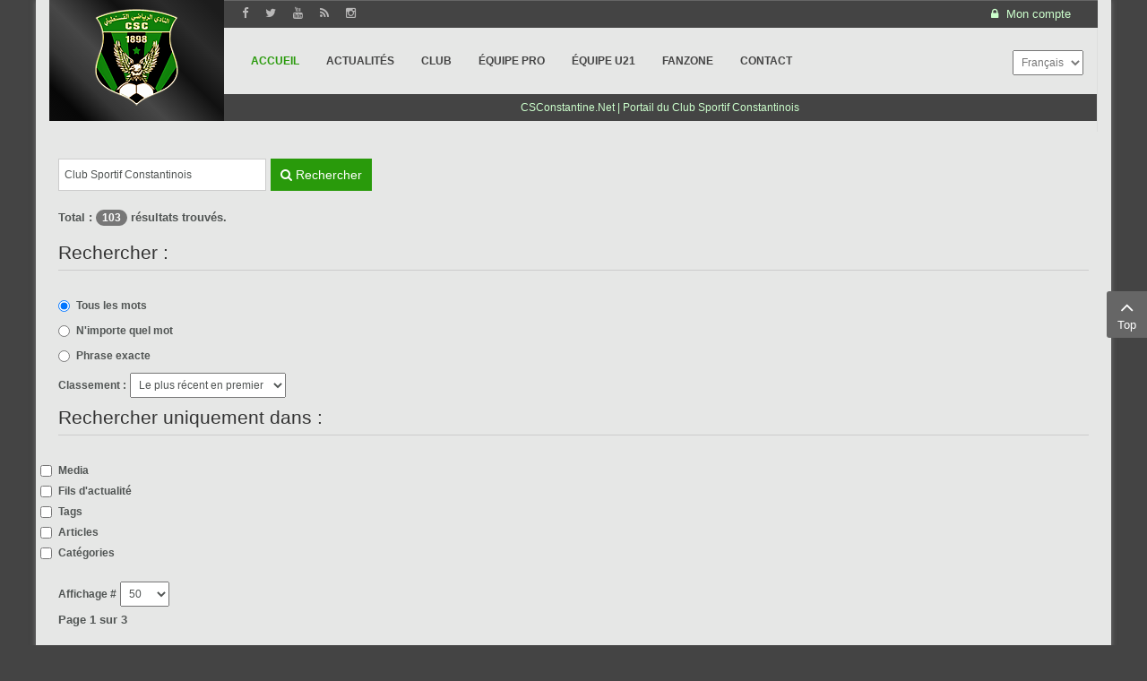

--- FILE ---
content_type: text/html; charset=utf-8
request_url: https://www.csconstantine.net/component/search/?searchword=Club%20Sportif%20Constantinois&ordering=&searchphrase=all
body_size: 14359
content:
<!DOCTYPE html>
<html  lang="fr-fr">
<head>
	<base href="https://www.csconstantine.net/component/search/" />
	<meta http-equiv="content-type" content="text/html; charset=utf-8" />
	<meta name="keywords" content="Club Sportif Constantinois, CS-Constantine, CS Constantine, CSConstantine, CSC" />
	<meta name="description" content="Site Web du Club Sportif Constantinois CS Constantine, le portail du CSC et des Sanafir sur Internet." />
	<meta name="generator" content="CSConstantine.Net" />
	<title>Rechercher</title>
	<link href="/favicon.ico" rel="shortcut icon" type="image/vnd.microsoft.icon" />
	<link href="/media/com_hwdmediashare/assets/css/hwd.css" rel="stylesheet" type="text/css" />
	<link href="/media/com_hwdmediashare/assets/css/lite.css" rel="stylesheet" type="text/css" />
	<link href="/media/com_hwdmediashare/assets/css/joomla.css" rel="stylesheet" type="text/css" />
	<link href="https://www.csconstantine.net/media/plg_content_osembed/css/osembed.css?2bf58b177d031070aecd224411c367fc" rel="stylesheet" type="text/css" />
	<link href="/media/jui/css/chosen.css?3a5dedb2e894a401adbd4b10e612f104" rel="stylesheet" type="text/css" />
	<link href="/templates/doyen1898/asset/bootstrap/css/bootstrap.min.css" rel="stylesheet" type="text/css" />
	<link href="/templates/doyen1898/css/template-teal.css" rel="stylesheet" type="text/css" />
	<link href="/templates/doyen1898/asset/fonts/awesome/css/font-awesome.min.css" rel="stylesheet" type="text/css" />
	<link href="/templates/doyen1898/css/responsive.css" rel="stylesheet" type="text/css" />
	<link href="/media/mod_falang/css/template.css" rel="stylesheet" type="text/css" />
	<style type="text/css">
.vdoresp {margin:6px;overflow:hidden;padding-bottom:56.25%;position:relative;height:0;}
.vdoresp iframe {left:0;top:0;height:100%;width:100%;position:absolute;}.container{width:1200px}
	</style>
	<script src="/media/jui/js/jquery.min.js" type="text/javascript"></script>
	<script src="/media/jui/js/jquery-noconflict.js" type="text/javascript"></script>
	<script src="/media/jui/js/jquery-migrate.min.js" type="text/javascript"></script>
	<script src="/media/com_hwdmediashare/assets/javascript/hwd.min.js" type="text/javascript"></script>
	<script src="https://www.csconstantine.net/media/plg_content_osembed/js/osembed.js?2bf58b177d031070aecd224411c367fc" type="text/javascript"></script>
	<script src="/media/jui/js/chosen.jquery.min.js?3a5dedb2e894a401adbd4b10e612f104" type="text/javascript"></script>
	<script src="https://www.csconstantine.net/templates/doyen1898/asset/bootstrap/js/bootstrap.min.js" type="text/javascript"></script>
	<script src="https://www.csconstantine.net/templates/doyen1898/js/slideout.min.js" type="text/javascript"></script>
	<script src="https://www.csconstantine.net/templates/doyen1898/menusys/class/mega/assets/jquery.megamenu.js" type="text/javascript"></script>
	<script src="https://www.csconstantine.net/templates/doyen1898/menusys/class/common/js/jquery.easing.1.3.js" type="text/javascript"></script>
	<script type="application/ld+json">
{"@context":"http:\/\/schema.org","@type":"Organization","name":"CSConstantine.Net","url":"https:\/\/www.csconstantine.net\/"}
	</script>
	<script type="text/javascript">var TMPL_NAME = "doyen1898";var TMPL_COOKIE = ["bgimage","themecolor","templateLayout","menustyle","activeNotice","typelayout"];</script>


    <meta name="HandheldFriendly" content="true"/>
	<meta name="format-detection" content="telephone=no">
	<meta name="apple-mobile-web-app-capable" content="YES" />
    <meta http-equiv="content-type" content="text/html; charset=utf-8" />
	
	<!-- META FOR IOS & HANDHELD -->
			<meta name="viewport" content="width=device-width, initial-scale=1.0, user-scalable=yes"/>
		
	<!-- LINK FOR FAVICON -->
		
    
	<script src="https://www.google.com/recaptcha/api.js" async defer></script>

</head>
<body id="bd" class="home-layout1 res layout-boxed" >
	
	<div id="yt_wrapper" >
		
		<header id="yt_header" class="block">						<div class="container">
							<div class="row">
									<div id="social"  class="col-md-offset-2 col-md-4 col-sm-6" >
			
<div class="top_social"><a href="https://www.facebook.com/SupportersCSConstantine/" target="_blank" rel="noopener"> <i class="fa fa-facebook fa-lg"></i></a> <a href="https://twitter.com/CSC_officiel" target="_blank" rel="noopener"> <i class="fa fa-twitter fa-lg"></i></a> <a href="https://www.youtube.com/user/CSCne" target="_blank" rel="noopener"> <i class="fa fa-youtube fa-lg"></i></a><a href="http://feeds.feedburner.com/csconstantine1898" target="_blank" rel="noopener"> <i class="fa fa-rss fa-lg"></i></a> <a href="https://www.instagram.com/csconstantine.net_officiel_/" target="_blank" rel="noopener"> <i class="fa fa-instagram fa-lg"></i></a></div>

		</div>
				<div id="login"  class="col-md-6 col-sm-6" >
			
<div class="yt-loginform">
	<div class="yt-login">
		
		<div id="myLogin" class="modal fade" tabindex="-1" role="dialog"  aria-hidden="true">
			<div class="modal-dialog">
				<div class="modal-content">
					<p class="title">Mon compte  </p>
					<form action="https://www.csconstantine.net/component/search/" method="post" id="login-form" >
												<div class="userdata">
							<div id="form-login-username" class="form-group">
								<label for="modlgn-username">Identifiant</label>
								<input id="modlgn-username" type="text" name="username" class="inputbox"  size="40" />
							</div>
							<div id="form-login-password" class="form-group">
								<label for="modlgn-passwd">Mot de passe</label>
								<input id="modlgn-passwd" type="password" name="password" class="inputbox" size="40"  />
							</div>
							
							<div id="form-login-remember" class="form-group ">
								<input id="modlgn-remember" type="checkbox" name="remember" value="1"/>
								<label for="modlgn-remember" class="control-label">Se souvenir de moi</label> 
							</div>
							
							
							<div id="form-login-submit" class="control-group">
								<div class="controls">
									<button type="submit" tabindex="3" name="Submit" class="button">Connexion</button>
								</div>
							</div>
							
							<input type="hidden" name="option" value="com_users" />
							<input type="hidden" name="task" value="user.login" />
							<input type="hidden" name="return" value="aHR0cHM6Ly93d3cuY3Njb25zdGFudGluZS5uZXQvY29tcG9uZW50L3NlYXJjaC8/c2VhcmNod29yZD1DbHViJTIwU3BvcnRpZiUyMENvbnN0YW50aW5vaXMmb3JkZXJpbmc9JnNlYXJjaHBocmFzZT1hbGw=" />
							<input type="hidden" name="55f006585aad9fd1c9148195099b1e78" value="1" />						</div>
						<ul class="listinline listlogin">
							<li>
								<a href="/fans-zone/communaute/compose.html?view=reset">
								Mot de passe oublié ?</a>
							</li>
							<li>
								<a href="/fans-zone/communaute/compose.html?view=remind">
								Identifiant oublié ?</a>
							</li>
							
						</ul>
												
					</form>
		
					<a href="/fans-zone/communaute/compose.html?view=registration" onclick="showBox('yt_register_box','jform_name',this, window.event || event);return false;" class="btReverse">Create an account</a>
				</div>
			</div>
		</div>
		<a class="login-switch" data-toggle="modal" href="#myLogin" title="">
            <span class="hidden-xs"><i class="fa fa-lock"></i>
		  Mon compte</span>
            <span class="visible-xs"><i class="fa fa-lock fa-lg"></i></span>
		</a>

	</div>
	
</div>


		</div>
									</div>
						</div>
						
                    </header>			<nav id="yt_menuwrap" class="block">						<div class="container">
							<div class="row">
									<div id="yt_logo" class="col-md-2 col-sm-12 col-xs-12"  >
						
			<a class="logo" href="/" title="CSConstantine.Net">
				<img data-placeholder="no" src="https://www.csconstantine.net/templates/doyen1898/images/styling/teal/logo.png" alt="CSConstantine.Net" style="width:93px;height:115px;"  />
			</a>
           
                </div>
				<div id="yt_mainmenu" class="col-md-8 col-sm-2 col-xs-2"  >
			<ul id="meganavigator" class="clearfix navi "><li class="active level1 first ">
	<a class="active level1 first  item-link" href="https://www.csconstantine.net/"><span class="menu-title">Accueil</span></a>	
	</li>

<li class="level1 ">
	<a class="level1  item-link" href="/csc-infos.html"><span class="menu-title">Actualités</span></a>	
	</li>

<li class="level1 havechild ">
	<div class="level1 havechild  item-link separator"><span class="menu-title">Club</span></div>	
			<!-- open mega-content div -->
		<div class="level2 megachild mega-content" >
			<div class="mega-content-inner clearfix" style="width:840px">
			
				
									<div class="mega-col first more" style="width:30%;">
						<div class="mega-group">
	<div class="mega-group-title">
		<div class="level2  item-link separator"><span class="menu-title">Tour d'histoire</span></div>	</div>
		<div class="mega-group-content">
				<ul class="subnavi level3">
			<li class="level3 first ">
	<a class="level3 first  item-link" href="/csc-constantine/tour-d-histoire/histoire-club-sportif-constantinois.html"><span class="menu-title">L'histoire du doyen</span></a>	
	</li>

<li class="level3 ">
	<a class="level3  item-link" href="/csc-constantine/tour-d-histoire/anciens-joueurs-csc.html"><span class="menu-title">Anciens joueurs</span></a>	
	</li>

<li class="level3 last ">
	<a class="level3 last  item-link" href="/csc-constantine/tour-d-histoire/figures-du-club.html"><span class="menu-title">Figures du club</span></a>	
	</li>

		</ul>
			</div>
	</div>					</div>
									<div class="mega-col last more" style="width:70%;">
						<div class="mega-group">
	<div class="mega-group-title">
		<div class="level2 ismailmenu item-link separator"><span class="menu-title">Club Sportif Constantinois</span></div>	</div>
		<div class="mega-group-content">
							<div class="mega-module moduletable">
										
						<div class="mega-module-content">
						    



<div class="bg-club">&nbsp;</div>
						</div>
					</div>
					</div>
	</div>					</div>
							
		</div>
	</div>
		</li>

<li class="level1 havechild ">
	<div class="level1 havechild  item-link separator"><span class="menu-title">Équipe PRO</span></div>	
			<!-- open mega-content div -->
		<div class="level2 menu mega-content" >
			<div class="mega-content-inner clearfix" >
			
				
									<div class="mega-col first one" >
						<ul class="subnavi level2"><li class="level2 first ">
	<a class="level2 first  item-link" href="/equipe-pro/effectif-csc-2023-2024.html"><span class="menu-title">Effectif &amp; Staff</span></a>	
	</li>

<li class="level2 ">
	<a class="level2  item-link" href="/equipe-pro/calendrier-csc.html"><span class="menu-title"><i class="mega-module-content"></i>Calendrier du CSC</span></a>	
	</li>

<li class="level2 ">
	<a class="level2  item-link" href="/equipe-pro/resultats-classement-csc.html"><span class="menu-title">Résultats &amp; classement</span></a>	
	</li>

<li class="level2 ">
	<a class="level2  item-link" href="/equipe-pro/statistiques-csc.html"><span class="menu-title">Statistiques du CSC</span></a>	
	</li>

<li class="level2 last ">
	<a class="level2 last  item-link" href="/equipe-pro/coupe-algerie-2024.html"><span class="menu-title">Coupe d'Algérie 2024</span></a>	
	</li>

</ul>					</div>
							
		</div>
	</div>
		</li>

<li class="level1 havechild ">
	<div class="level1 havechild  item-link separator"><span class="menu-title">Équipe U21</span></div>	
			<!-- open mega-content div -->
		<div class="level2 menu mega-content" >
			<div class="mega-content-inner clearfix" >
			
				
									<div class="mega-col first one" >
						<ul class="subnavi level2"><li class="level2 first ">
	<a class="level2 first  item-link" href="/equipe-u-21/effectif-csc-u-21.html"><span class="menu-title">Effectif &amp; Staff</span></a>	
	</li>

<li class="level2 last ">
	<a class="level2 last  item-link" href="/equipe-u-21/resultats-classement-csc-u21.html"><span class="menu-title">Résultats &amp; classement</span></a>	
	</li>

</ul>					</div>
							
		</div>
	</div>
		</li>

<li class="level1 havechild ">
	<div class="level1 havechild  item-link separator"><span class="menu-title">FanZone</span></div>	
			<!-- open mega-content div -->
		<div class="level2 megachild mega-content" >
			<div class="mega-content-inner clearfix" style="width:840px">
			
				
									<div class="mega-col first more" style="width:30%;">
						<div class="mega-group">
	<div class="mega-group-title">
		<div class="level2  item-link separator"><span class="menu-title">Multimédia</span></div>	</div>
		<div class="mega-group-content">
				<ul class="subnavi level3">
			<li class="level3 first ">
	<a class="level3 first  item-link" href="/fans-zone/multimedia/videos-matchs.html"><span class="menu-title">Vidéothèque</span></a>	
	</li>

<li class="level3 last ">
	<a class="level3 last  item-link" href="/fans-zone/multimedia/videos-csc.html"><span class="menu-title">Web TV</span></a>	
	</li>

		</ul>
			</div>
	</div>					</div>
									<div class="mega-col more" style="width:40%;">
						<div class="mega-group">
	<div class="mega-group-title">
		<div class="level2 ismailmenu item-link separator"><span class="menu-title">Supporters du CSC</span></div>	</div>
		<div class="mega-group-content">
							<div class="mega-module moduletable">
										
						<div class="mega-module-content">
						
<div class="bg-fanzone">&nbsp;</div>
						</div>
					</div>
					</div>
	</div>					</div>
									<div class="mega-col last more" style="width:30%;">
						<div class="mega-group">
	<div class="mega-group-title">
		<div class="level2  item-link separator"><span class="menu-title">Communauté</span></div>	</div>
		<div class="mega-group-content">
				<ul class="subnavi level3">
			<li class="level3 first ">
	<a class="level3 first  item-link" href="http://www.csconstantine.net/forum/"><span class="menu-title">forum</span></a>	
	</li>

<li class="level3 last ">
	<a class="level3 last  item-link" href="/fans-zone/communaute/compose.html"><span class="menu-title">Mon compte</span></a>	
	</li>

		</ul>
			</div>
	</div>					</div>
							
		</div>
	</div>
		</li>

<li class="level1 last ">
	<a class="level1 last  item-link" href="/contact.html"><span class="menu-title">Contact</span></a>	
	</li>

</ul><button class='btn-hamburger js-slideout-toggle hidden-md hidden-lg' type='button'>
				<i class='fa fa-bars'></i> <span>Menu</span>
		</button>	<script type="text/javascript">
				jQuery(function($){
            $('#meganavigator').megamenu({ 
            	'wrap':'#yt_menuwrap .container',
            	'easing': 'easeInOutCirc',
				'mm_timeout': '250',
				'justify':'left'
            });
	    });
		
	</script>
	        </div>
				<div id="search"  class="col-md-2 col-sm-10 col-xs-10" >
			


<div class="mod-languages ">

    <form name="lang" method="post" action="https://www.csconstantine.net/component/search/">
        	<select class="inputbox" onchange="document.location.replace(this.value);" >
                                                <option value="/ar/component/search/?searchword=Club%20Sportif%20Constantinois&amp;ordering=&amp;searchphrase=all" >العَربِيّة</option>
                                                                <option value="/component/search/?searchword=Club%20Sportif%20Constantinois&amp;ordering=&amp;searchphrase=all" selected="selected">Français</option>
                                    </select>
    </form>


</div>

		</div>
				<div id="splash"  class="col-md-offset-2 col-md-10 col-sm-12 col-xs-12" >
			
<table style="width: 100%; height: 30px; background-color: #444444; position: absolute; margin-top: -41px; margin-left: -15px;" data-mce-style="width: 100%; height: 30px; background-color: #444444; position: absolute; margin-top: -41px; margin-left: -15px;">
<tbody>
<tr>
<td style="text-align: center;" data-mce-style="text-align: center;">
<div class="sitename">CSConstantine.Net | Portail du Club Sportif Constantinois</div>
</td>
</tr>
</tbody>
</table>

		</div>
									</div>
						</div>
						
                    </nav>			<section id="content" class="  no-left no-right block com_search">						
						<div  class="container">
							<div  class="row">
								<div id="content_main" class="col-md-12">			<div id="system-message-container">
	</div>

                 <div id="yt_component">
             <div class="search">
		<form id="searchForm" action="/component/search/" method="post">
	<div class="btn-toolbar">
		<div class="btn-group pull-left">
			<input type="text" name="searchword" title="Élément à rechercher :" placeholder="Élément à rechercher :" id="search-searchword" size="30" maxlength="200" value="Club Sportif Constantinois" class="inputbox" />
		</div>
		<div class="btn-group pull-left">
			<button name="Search" onclick="this.form.submit()" class="btn hasTooltip" title="Rechercher">
				<span class="icon-search"></span>
				Rechercher			</button>
		</div>
		<input type="hidden" name="task" value="search" />
		<div class="clearfix"></div>
	</div>
	<div class="searchintro">
					<p>
				<strong>Total : <span class="badge badge-info">103</span> résultats trouvés.</strong>			</p>
			</div>
			<fieldset class="phrases">
			<legend>
				Rechercher :			</legend>
			<div class="phrases-box">
				<div class="controls">
	<label for="searchphraseall" id="searchphraseall-lbl" class="radio">
	
	<input type="radio" name="searchphrase" id="searchphraseall" value="all"  checked="checked"  />Tous les mots
	</label>
	<label for="searchphraseany" id="searchphraseany-lbl" class="radio">
	
	<input type="radio" name="searchphrase" id="searchphraseany" value="any"  />N'importe quel mot
	</label>
	<label for="searchphraseexact" id="searchphraseexact-lbl" class="radio">
	
	<input type="radio" name="searchphrase" id="searchphraseexact" value="exact"  />Phrase exacte
	</label>
</div>
			</div>
			<div class="ordering-box">
				<label for="ordering" class="ordering">
					Classement :				</label>
				<select id="ordering" name="ordering" class="inputbox">
	<option value="newest">Le plus r&eacute;cent en premier</option>
	<option value="oldest">Le plus ancien en premier</option>
	<option value="popular">Les plus populaires</option>
	<option value="alpha">Alphab&eacute;tique</option>
	<option value="category">Cat&eacute;gorie</option>
</select>
			</div>
		</fieldset>
				<fieldset class="only">
			<legend>
				Rechercher uniquement dans :			</legend>
											<label for="area-media" class="checkbox">
					<input type="checkbox" name="areas[]" value="media" id="area-media"  />
					Media				</label>
											<label for="area-newsfeeds" class="checkbox">
					<input type="checkbox" name="areas[]" value="newsfeeds" id="area-newsfeeds"  />
					Fils d'actualité				</label>
											<label for="area-tags" class="checkbox">
					<input type="checkbox" name="areas[]" value="tags" id="area-tags"  />
					Tags				</label>
											<label for="area-content" class="checkbox">
					<input type="checkbox" name="areas[]" value="content" id="area-content"  />
					Articles				</label>
											<label for="area-categories" class="checkbox">
					<input type="checkbox" name="areas[]" value="categories" id="area-categories"  />
					Catégories				</label>
					</fieldset>
				<div class="form-limit">
			<label for="limit">
				Affichage #			</label>
			<select id="limit" name="limit" class="inputbox input-mini" size="1" onchange="this.form.submit()">
	<option value="5">5</option>
	<option value="10">10</option>
	<option value="15">15</option>
	<option value="20">20</option>
	<option value="25">25</option>
	<option value="30">30</option>
	<option value="50" selected="selected">50</option>
	<option value="100">100</option>
	<option value="0">Tout</option>
</select>
		</div>
		<p class="counter">
			Page 1 sur 3		</p>
	</form>
			<dl class="search-results">
	<dt class="result-title">
		1. 					<a href="/categories-videos-csc/108-saison-2008-2009/70-csc-2-moc-1-le-grand-derby-constantinois.html">
																CSC 2 - MOC 1 - Le grand Derby Constantinois			</a>
			</dt>
			<dd class="result-category">
			<span class="small">
				(Media)
			</span>
		</dd>
		<dd class="result-text">
		
	www.CSConstantine.Net, Derby CSC-MOC, Saison 2008/2009, Cheb Didine pour animer la soirée. 	</dd>
			<dd class="result-created">
			Créé le 24 octobre 2008		</dd>
		<dt class="result-title">
		2. 					<a href="/categories-videos-csc/108-saison-2008-2009/94-interview-avec-m-mourad-mazar.html">
																Interview avec M.Mourad Mazar			</a>
			</dt>
			<dd class="result-category">
			<span class="small">
				(Media)
			</span>
		</dd>
		<dd class="result-text">
		
	Interview exclusive avec le président du <span class="highlight">Club</span> <span class="highlight">Sportif</span> <span class="highlight">Constantinois</span>, M.Mourad Mazar. &#160;...	</dd>
			<dd class="result-created">
			Créé le 8 novembre 2008		</dd>
		<dt class="result-title">
		3. 					<a href="/categories-videos-csc/109-saison-2009-2010/206-moc-0-csc-2-le-but-de-boulemdais.html">
																MOC 0 - CSC 2 : Le but de Boulemdais			</a>
			</dt>
			<dd class="result-category">
			<span class="small">
				(Media)
			</span>
		</dd>
		<dd class="result-text">
		
	Le Grand Derby <span class="highlight">Constantinois</span>, MOC-CSC, Stade Chahid Hamaloui, Constantine, le 12/03/2010. 	</dd>
			<dd class="result-created">
			Créé le 12 mars 2010		</dd>
		<dt class="result-title">
		4. 					<a href="/categories-videos-csc/109-saison-2009-2010/207-moc-0-csc-2-but-de-lakhal.html">
																MOC 0 - CSC 2 : But de Lakhal			</a>
			</dt>
			<dd class="result-category">
			<span class="small">
				(Media)
			</span>
		</dd>
		<dd class="result-text">
		
	But de Lakhal. Le Grand Derby <span class="highlight">Constantinois</span> 12/03/2010 	</dd>
			<dd class="result-created">
			Créé le 12 mars 2010		</dd>
		<dt class="result-title">
		5. 					<a href="/categories-videos-csc/112-videos-non-categrisees/215-interview-mohamed-boulahbib.html">
																Interview Mohamed Boulahbib			</a>
			</dt>
			<dd class="result-category">
			<span class="small">
				(Media)
			</span>
		</dd>
		<dd class="result-text">
		
	En exclusivité sur CSConstantine.Net. Le site des supporters du <span class="highlight">Club</span> <span class="highlight">Sportif</span> <span class="highlight">Constantinois</span>. &#160;...	</dd>
			<dd class="result-created">
			Créé le 7 juin 2010		</dd>
		<dt class="result-title">
		6. 					<a href="/categories-videos-csc/112-videos-non-categrisees/291-ceremonie-organisee-par-csconstantine-net.html">
																Cérémonie accession 2010/2011			</a>
			</dt>
			<dd class="result-category">
			<span class="small">
				(Media)
			</span>
		</dd>
		<dd class="result-text">
		Constantine, le 19/06/2011 Le site des supporters du CSC honore le <span class="highlight">club</span> après l'accession réalisée. &#160;...	</dd>
			<dd class="result-created">
			Créé le 25 juin 2011		</dd>
		<dt class="result-title">
		7. 					<a href="/categories-videos-csc/112-videos-non-categrisees/292-ceremonie-organisee-par-csconstantine-net-les-declarations.html">
																Cérémonie accession 2010/2011 : Les déclarations			</a>
			</dt>
			<dd class="result-category">
			<span class="small">
				(Media)
			</span>
		</dd>
		<dd class="result-text">
		Constantine, le 19/06/2011. Le site des supporters du CSC CSConstantine.Net honore le <span class="highlight">club</span> après l'accession réalisée la saison 2010/2011. &#160;...	</dd>
			<dd class="result-created">
			Créé le 25 juin 2011		</dd>
		<dt class="result-title">
		8. 					<a href="/categories-videos-csc/112-videos-non-categrisees/298-csconstantine-net-invite-de-la-radio-de-constantine-cirta-fm-part-01.html">
																CSConstantine.Net invité de la Radio de Constantine Cirta FM : Part 01			</a>
			</dt>
			<dd class="result-category">
			<span class="small">
				(Media)
			</span>
		</dd>
		<dd class="result-text">
		
	Le site Web des supporters du <span class="highlight">Club</span> <span class="highlight">Sportif</span> <span class="highlight">Constantinois</span> Invité par la radio régionale de Constantine Cirta FM. Constantine, le 05/07/2011 &#160;...	</dd>
			<dd class="result-created">
			Créé le 5 août 2011		</dd>
		<dt class="result-title">
		9. 					<a href="/categories-videos-csc/111-histoire-du-club-sportif-constantinois/327-interview-exclusive-avec-l-hadj-slimane-beldjoudi.html">
																Interview exclusive avec L'Hadj Slimane Beldjoudi			</a>
			</dt>
			<dd class="result-category">
			<span class="small">
				(Media)
			</span>
		</dd>
		<dd class="result-text">
		
	Interview exclusive avec L'Hadj Slimane Beldjoudi - <span class="highlight">Club</span> <span class="highlight">Sportif</span> <span class="highlight">Constantinois</span> &#160;...	</dd>
			<dd class="result-created">
			Créé le 17 février 2009		</dd>
		<dt class="result-title">
		10. 					<a href="/categories-videos-csc/114-saison-2011-2012/363-csc-3-ess-2-sellimi-parle-du-public-du-csconstantine.html">
																CSC 3 - ESS 2 : Sellimi parle du public du CSConstantine			</a>
			</dt>
			<dd class="result-category">
			<span class="small">
				(Media)
			</span>
		</dd>
		<dd class="result-text">
		
	Match CSC 3 - ESS 2 sur Nessma TV, M.Sellimi salue les Sanafirs et leur soutien légendaire au <span class="highlight">club</span> malgré les aléas et les difficultés. &#160;...	</dd>
			<dd class="result-created">
			Créé le 21 décembre 2011		</dd>
		<dt class="result-title">
		11. 					<a href="/categories-videos-csc/114-saison-2011-2012/366-mohamed-boulahbib-sur-radio-cirta-fm-28-12-2011.html">
																Mohamed Boulahbib sur radio Cirta FM : 28/12/2011			</a>
			</dt>
			<dd class="result-category">
			<span class="small">
				(Media)
			</span>
		</dd>
		<dd class="result-text">
		
	L'enregistrement audio de l'intervention du directeur <span class="highlight">sportif</span> du CSC Mohamed Boulahbib sur la radio régionale de Constantine CIRTA FM. 	</dd>
			<dd class="result-created">
			Créé le 28 décembre 2011		</dd>
		<dt class="result-title">
		12. 					<a href="/categories-videos-csc/114-saison-2011-2012/370-reportage-ultra-locca-ragazzi.html">
																Reportage Ultra Locca Ragazzi			</a>
			</dt>
			<dd class="result-category">
			<span class="small">
				(Media)
			</span>
		</dd>
		<dd class="result-text">
		
	Reportage sur les Ultras du CSC, Ultra Loca Ragazzi réalisé par le siteWeb des supporters du <span class="highlight">Club</span> <span class="highlight">Sportif</span> <span class="highlight">Constantinois</span> CSConstantine.Net. &#160;...	</dd>
			<dd class="result-created">
			Créé le 4 janvier 2012		</dd>
		<dt class="result-title">
		13. 					<a href="/categories-videos-csc/114-saison-2011-2012/371-interview-exclusive-avec-mohamed-boulahbib-part-01.html">
																Interview exclusive avec Mohamed Boulahbib :: Part 01			</a>
			</dt>
			<dd class="result-category">
			<span class="small">
				(Media)
			</span>
		</dd>
		<dd class="result-text">
		
	www.CSConstantine.Net, Première partie de l'interview exclusive avec M.Boulahbib Mohamed, le directeur <span class="highlight">sportif</span> du CS Constantine. Interview réalisée le 04/01/2012. 	</dd>
			<dd class="result-created">
			Créé le 7 janvier 2012		</dd>
		<dt class="result-title">
		14. 					<a href="/categories-videos-csc/114-saison-2011-2012/372-interview-exclusive-avec-mohamed-boulahbib-part-02.html">
																Interview exclusive avec Mohamed Boulahbib :: Part 02			</a>
			</dt>
			<dd class="result-category">
			<span class="small">
				(Media)
			</span>
		</dd>
		<dd class="result-text">
		
	www.CSConstantine.Net, Deuxième partie de l'interview exclusive avec M.Boulahbib Mohamed, le directeur <span class="highlight">sportif</span> du CS Constantine. Interview réalisée le 04/01/2012. 	</dd>
			<dd class="result-created">
			Créé le 7 janvier 2012		</dd>
		<dt class="result-title">
		15. 					<a href="/categories-videos-csc/114-saison-2011-2012/373-mohamed-boulahbib-sur-radio-chaine-1-algerie.html">
																Mohamed Boulahbib sur Radio chaine 1 - Algérie			</a>
			</dt>
			<dd class="result-category">
			<span class="small">
				(Media)
			</span>
		</dd>
		<dd class="result-text">
		
	Enregistrement audio de l'intervention de M.Boulahbib Mohamed (directeur <span class="highlight">sportif</span> du CSConstantine) sur radio chaine 1 (Algérie), le 13/01/2012. 	</dd>
			<dd class="result-created">
			Créé le 14 janvier 2012		</dd>
		<dt class="result-title">
		16. 					<a href="/categories-videos-csc/114-saison-2011-2012/419-c-sconstantine-reportage-echourouk-tv.html">
																C SConstantine : Reportage Echourouk TV			</a>
			</dt>
			<dd class="result-category">
			<span class="small">
				(Media)
			</span>
		</dd>
		<dd class="result-text">
		Reportage de la chaine de télévision Echourouk TV sur le <span class="highlight">Club</span> <span class="highlight">Sportif</span> <span class="highlight">Constantinois</span>, le 20/03/2012.&#160;...	</dd>
			<dd class="result-created">
			Créé le 21 mars 2012		</dd>
		<dt class="result-title">
		17. 					<a href="/categories-videos-csc/114-saison-2011-2012/439-mohamed-boulahbib-accuse-tirage-au-sort-de-la-coupe-d-algerie.html">
																Mohamed Boulahbib accuse (tirage au sort de la coupe d'Algérie)			</a>
			</dt>
			<dd class="result-category">
			<span class="small">
				(Media)
			</span>
		</dd>
		<dd class="result-text">
		
	Le directeur <span class="highlight">sportif</span> du CS Constantine, M.Mohamed Boulahbib dénonce le trucage du tirage au sort de la coupe d'Algérie 2012 par M.Bouzenad. 	</dd>
			<dd class="result-created">
			Créé le 23 mai 2012		</dd>
		<dt class="result-title">
		18. 					<a href="/categories-videos-csc/114-saison-2011-2012/440-mohamed-boulahbib-vs-mohamed-haroune-part-01.html">
																Mohamed Boulahbib Vs Mohamed Haroune :: Part 01			</a>
			</dt>
			<dd class="result-category">
			<span class="small">
				(Media)
			</span>
		</dd>
		<dd class="result-text">
		
	Le directeur <span class="highlight">sportif</span> du CS Constantine, M.Mohamed Boulahbib en débat avec M.Mohamed Haroune, un ex dirigeant du <span class="highlight">Club</span> Sportif <span class="highlight">Constantinois</span>, un débat diffusé le 20/05/2012, première partie. &#160;...	</dd>
			<dd class="result-created">
			Créé le 23 mai 2012		</dd>
		<dt class="result-title">
		19. 					<a href="/categories-videos-csc/114-saison-2011-2012/441-mohamed-boulahbib-vs-mohamed-haroune-part-02.html">
																Mohamed Boulahbib Vs Mohamed Haroune :: Part 02			</a>
			</dt>
			<dd class="result-category">
			<span class="small">
				(Media)
			</span>
		</dd>
		<dd class="result-text">
		
	Deuxième partie du débat télévisé entre le directeur <span class="highlight">sportif</span> du CS Constantine, M.Mohamed Boulahbib et M.Mohamed Haroune, un ex dirigeant du <span class="highlight">Club</span> Sportif <span class="highlight">Constantinois</span>, 20/05/2012. &#160;...	</dd>
			<dd class="result-created">
			Créé le 23 mai 2012		</dd>
		<dt class="result-title">
		20. 					<a href="/categories-videos-csc/111-histoire-du-club-sportif-constantinois/485-csconstantine-net-honore-les-anciens-joueurs-du-csc-part-1.html">
																CSConstantine.Net honore les anciens joueurs du CSC :: Part 1			</a>
			</dt>
			<dd class="result-category">
			<span class="small">
				(Media)
			</span>
		</dd>
		<dd class="result-text">
		القسم الأوّل من حفل تكريم قدماء اللاعبين من طرف موقع أنصار النادي الرياضي القسنطيني Première partie de la cérémonie organisée par le site des supporters du <span class="highlight">Club</span> <span class="highlight">Sportif</span> <span class="highlight">Constantinois</span> CSConstantine.Net&#160;...	</dd>
			<dd class="result-created">
			Créé le 22 janvier 2013		</dd>
		<dt class="result-title">
		21. 					<a href="/categories-videos-csc/115-saison-2012-2013/488-csc-1-asoc-0-le-public-constantinois-prive-de-stade-huis-clos.html">
																CSC 1 - ASOC 0 : Le public Constantinois privé de stade (huis clos)			</a>
			</dt>
			<dd class="result-category">
			<span class="small">
				(Media)
			</span>
		</dd>
		<dd class="result-text">
		
	مقابلة شباب قسنطينة ـ جمعية الشلف، جماهير السياسي تتحدى "الويكلو" و تصنع صور رائعة من وراء أسوار الملعب "جبل الفقراء".Vidéo du public <span class="highlight">Constantinois</span> qui était présent en dehors des murs du stade Hamlaoui&#160;...	</dd>
			<dd class="result-created">
			Créé le 27 janvier 2013		</dd>
		<dt class="result-title">
		22. 					<a href="/categories-videos-csc/115-saison-2012-2013/509-mohamed-boulahbib-le-13-05-2013.html">
																Mohamed Boulahbib le 13/05/2013			</a>
			</dt>
			<dd class="result-category">
			<span class="small">
				(Media)
			</span>
		</dd>
		<dd class="result-text">
		
	محمد بولحبيب، المدير الرياضي لشباب قسنطينة 13 ماي 2013. vidéo du passage de M.Mohamed Boulahbib, le directeur <span class="highlight">sportif</span> du CSC le lundi 13 mai 2013. 	</dd>
			<dd class="result-created">
			Créé le 14 mai 2013		</dd>
		<dt class="result-title">
		23. 					<a href="/categories-videos-csc/116-saison-2013-2014/529-reportage-sur-le-csconstantine-par-canal-foot.html">
																Reportage sur le CSConstantine par Canal Foot			</a>
			</dt>
			<dd class="result-category">
			<span class="small">
				(Media)
			</span>
		</dd>
		<dd class="result-text">
		
	تقرير حصة كنال فوت على فريق شباب قسنطينة 29/09/2013 , reportage de l'émission sportive Canal Foot sur le <span class="highlight">club</span> du CSC, &#160;...	</dd>
			<dd class="result-created">
			Créé le 30 septembre 2013		</dd>
		<dt class="result-title">
		24. 					<a href="/categories-videos-csc/116-saison-2013-2014/530-usma-1-csc-1-le-public-constantinois-a-alger.html">
																USMA 1 - CSC 1 : Le public Constantinois à Alger			</a>
			</dt>
			<dd class="result-category">
			<span class="small">
				(Media)
			</span>
		</dd>
		<dd class="result-text">
		
	Match USMA-CSC, stade Omar Hammadi à Alger (Bologhine), le 04/10/2013, un partie du public <span class="highlight">Constantinois</span> qui a fait le déplacement à Alger, إتحاد العاصمة ـ شباب قسنطينة : جمهور السياسي في العاصمة 	</dd>
			<dd class="result-created">
			Créé le 4 octobre 2013		</dd>
		<dt class="result-title">
		25. 					<a href="/categories-videos-csc/116-saison-2013-2014/537-interview-mohamed-boulahbib-14-11-2013.html">
																Interview Mohamed Boulahbib :: 14/11/2013			</a>
			</dt>
			<dd class="result-category">
			<span class="small">
				(Media)
			</span>
		</dd>
		<dd class="result-text">
		
	فيديو حوار السيد بولحبيب لموقع أنصار النادي الرياضي القسنطيني :: 14/11/2013, Vidéo interview de M.Mohamed Boulahbib au site Web des supporters du <span class="highlight">Club</span> <span class="highlight">Sportif</span> <span class="highlight">Constantinois</span>, 14/11/2013. &#160;...	</dd>
			<dd class="result-created">
			Créé le 14 novembre 2013		</dd>
		<dt class="result-title">
		26. 					<a href="/categories-videos-csc/112-videos-non-categrisees/561-csconstantine-net-rend-hommage-a-makhlouf-boukhezar.html">
																Makhlouf Boukhezar : L'hommage CSConstantine.Net			</a>
			</dt>
			<dd class="result-category">
			<span class="small">
				(Media)
			</span>
		</dd>
		<dd class="result-text">
		Le site web des supporters du <span class="highlight">Club</span> <span class="highlight">Sportif</span> <span class="highlight">Constantinois</span> rend hommage au défunt Makhlouf Boukhezar, أعضاء منتدى أنصار شباب قسنطينة يسترجعون ذكرى الإعلامي الشهير، إبن قسنطينة البّار، المرحوم مخلوف بوخزر.&#160;...	</dd>
			<dd class="result-created">
			Créé le 31 décembre 2013		</dd>
		<dt class="result-title">
		27. 					<a href="/categories-videos-csc/117-saison-2014-2015/605-declarations-de-rachid-belhout-nouvel-entraineur-du-csc.html">
																Déclarations de Rachid Belhout, nouvel entraîneur du CSC			</a>
			</dt>
			<dd class="result-category">
			<span class="small">
				(Media)
			</span>
		</dd>
		<dd class="result-text">
		
	Les déclarations de l’entraîneur Rachid Belhout après sa signature avec le <span class="highlight">club</span> <span class="highlight">sportif</span> <span class="highlight">Constantinois</span>, Constantine, le 17/11/2014.  تصريح المدرب رشيد بلحوت عقب إمضاءه لشباب قسنطينة يـوم 2014/11/17 &#160;...	</dd>
			<dd class="result-created">
			Créé le 18 novembre 2014		</dd>
		<dt class="result-title">
		28. 					<a href="/categories-videos-csc/117-saison-2014-2015/606-interview-omar-bentobal-a-csconstantine-net.html">
																Interview Omar Bentobal à CSConstantine.Net			</a>
			</dt>
			<dd class="result-category">
			<span class="small">
				(Media)
			</span>
		</dd>
		<dd class="result-text">
		
	Interview du directeur général de la SSPA CSC M.Omar Bentobal au site des supporters du <span class="highlight">Club</span> <span class="highlight">Sportif</span> <span class="highlight">Constantinois</span>, Constantine, le 17/11/2014..حوار عمر بن طوبال للموقع، المدير العام لشركـة شباب قسنطينة&#160;...	</dd>
			<dd class="result-created">
			Créé le 18 novembre 2014		</dd>
		<dt class="result-title">
		29. 					<a href="/categories-videos-csc/117-saison-2014-2015/609-portrait-de-paulin-voavy.html">
																Portrait de paulin Voavy			</a>
			</dt>
			<dd class="result-category">
			<span class="small">
				(Media)
			</span>
		</dd>
		<dd class="result-text">
		
	Portrait du joueur Paulin Voavy, attaquant du <span class="highlight">Club</span> <span class="highlight">Sportif</span> <span class="highlight">Constantinois</span>, saison 2014/2015. بورتريه مهاجـم السياسي "فوافي" في حصة دوري المحترفين &#160;...	</dd>
			<dd class="result-created">
			Créé le 7 décembre 2014		</dd>
		<dt class="result-title">
		30. 					<a href="/categories-videos-csc/117-saison-2014-2015/614-csconstantine-net-invite-de-la-radio-de-constantine-cirta-fm.html">
																CSConstantine.Net invité de la Radio de Constantine Cirta FM			</a>
			</dt>
			<dd class="result-category">
			<span class="small">
				(Media)
			</span>
		</dd>
		<dd class="result-text">
		
	Radio Cirta FM, la radio régionale de Constantine accueille les représentants du site web des supporters du lub <span class="highlight">Sportif</span> <span class="highlight">Constantinois</span> www.csconstantine.net le 25/12/2014. إذاعة قسنطينة الجهوية "سيرتا&#160;...	</dd>
			<dd class="result-created">
			Créé le 26 décembre 2014		</dd>
		<dt class="result-title">
		31. 					<a href="/categories-videos-csc/117-saison-2014-2015/624-declaration-bentobal-sur-l-affaire-csc-usmba.html">
																Déclaration Bentobal sur l'affaire CSC-USMBA			</a>
			</dt>
			<dd class="result-category">
			<span class="small">
				(Media)
			</span>
		</dd>
		<dd class="result-text">
		
	Déclaration exclusive de Omar Bentobal au site du <span class="highlight">Club</span> <span class="highlight">Sportif</span> <span class="highlight">Constantinois</span> concernant les réserves de l'USM Bel Abbes contre le CSC suite à l'intégration de 3 joueurs étrangers dans le match de coup&#160;...	</dd>
			<dd class="result-created">
			Créé le 27 décembre 2014		</dd>
		<dt class="result-title">
		32. 					<a href="/categories-videos-csc/111-histoire-du-club-sportif-constantinois/633-reportage-el-watan-tv-sur-le-club-sportif-constantinois.html">
																Reportage El Watan TV sur le <span class="highlight">Club</span> Sportif Constantinois			</a>
			</dt>
			<dd class="result-category">
			<span class="small">
				(Media)
			</span>
		</dd>
		<dd class="result-text">
		
	le journaliste Zakaria Benhbbadj consacre un excellent reportage sur le <span class="highlight">Club</span> <span class="highlight">Sportif</span> <span class="highlight">Constantinois</span> sur la chaine de télévision Al Watan Al Jazayria.﻿الصحفي الواعد "زكريا بن هباج" يخصّص تقرير رائع للنادي&#160;...	</dd>
			<dd class="result-created">
			Créé le 31 janvier 2015		</dd>
		<dt class="result-title">
		33. 					<a href="/categories-videos-csc/111-histoire-du-club-sportif-constantinois/635-laib-salim-emission-el-heddaf-tv-part-01.html">
																Laib Salim, émission El Heddaf TV : Part 01			</a>
			</dt>
			<dd class="result-category">
			<span class="small">
				(Media)
			</span>
		</dd>
		<dd class="result-text">
		
	Partie 01 de l'émission d'El Heddaf TV sur l'enfant du <span class="highlight">Club</span> <span class="highlight">Sportif</span> <span class="highlight">Constantinois</span> Laib Salim﻿, difusée le 29/01/2015.الجزء الأول من الحصّة التي خصصتها قناة الهداف تيفي يوم 2015/01/29 للعايب سليم، أحد أ&#160;...	</dd>
			<dd class="result-created">
			Créé le 6 février 2015		</dd>
		<dt class="result-title">
		34. 					<a href="/categories-videos-csc/111-histoire-du-club-sportif-constantinois/636-laib-salim-emission-el-heddaf-tv-part-02.html">
																Laib Salim, émission El Heddaf TV : Part 02			</a>
			</dt>
			<dd class="result-category">
			<span class="small">
				(Media)
			</span>
		</dd>
		<dd class="result-text">
		
	Partie 02 de l'émission d'El Heddaf TV sur l'enfant du <span class="highlight">Club</span> <span class="highlight">Sportif</span> <span class="highlight">Constantinois</span> Laib Salim﻿, difusée le 29/01/2015.الجزء الثاني من الحصّة التي خصصتها قناة الهداف تيفي يوم 2015/01/29 للعايب سليم، &#160;...	</dd>
			<dd class="result-created">
			Créé le 6 février 2015		</dd>
		<dt class="result-title">
		35. 					<a href="/categories-videos-csc/117-saison-2014-2015/638-declaration-de-francois-bracci-nouvel-entraineur-du-csc.html">
																Déclaration de François Bracci, nouvel entraineur du CSC			</a>
			</dt>
			<dd class="result-category">
			<span class="small">
				(Media)
			</span>
		</dd>
		<dd class="result-text">
		
	Déclaration du nouvel entraîneur du CSC M.François Bracci au micro du siteWeb des supporters du <span class="highlight">Club</span> <span class="highlight">Sportif</span> <span class="highlight">Constantinois</span>. أول تصريح للمدرب الجديد فرانسوا براتشي لموقع أنصار النادي الرياضي القسنطيني&#160;...	</dd>
			<dd class="result-created">
			Créé le 2 mars 2015		</dd>
		<dt class="result-title">
		36. 					<a href="/categories-videos-csc/118-saison-2015-2016/644-si-mohamed-cedric-rempile-au-csc-declaration-omar-bentobal.html">
																Si Mohamed Cédric rempile au CSC: Déclaration Omar Bentobal			</a>
			</dt>
			<dd class="result-category">
			<span class="small">
				(Media)
			</span>
		</dd>
		<dd class="result-text">
		
	Déclaration de Omar Bentobal après que gardien des buts du CS Constantine ait rempilé pour deux saisons supplémentaires avec le <span class="highlight">club</span>. Constantine, le 28/05/2015. تصريح عمر بن طوبال بعد تجديد سي محمد&#160;...	</dd>
			<dd class="result-created">
			Créé le 28 mai 2015		</dd>
		<dt class="result-title">
		37. 					<a href="/categories-videos-csc/118-saison-2015-2016/650-farid-cheklam-et-amine-aksas-signent-pour-le-csc.html">
																Farid Cheklam et Amine Aksas signent pour le CSC			</a>
			</dt>
			<dd class="result-category">
			<span class="small">
				(Media)
			</span>
		</dd>
		<dd class="result-text">
		
	Signature de Cheklam Farid, Amine Aksas, Mekkaoui Zineddine, et Gharbi Sabri pour le <span class="highlight">Club</span> <span class="highlight">Sportif</span> <span class="highlight">Constantinois</span>, Constantine, le 21/06/2015. إمضاء اللاعبين : شكلام فريد، أكساس أمين، غربي صبري، و مكّاوي&#160;...	</dd>
			<dd class="result-created">
			Créé le 22 juin 2015		</dd>
		<dt class="result-title">
		38. 					<a href="/categories-videos-csc/118-saison-2015-2016/651-mekkaoui-zineddine-de-retour-au-csc.html">
																Mekkaoui zineddine de retour au CSC			</a>
			</dt>
			<dd class="result-category">
			<span class="small">
				(Media)
			</span>
		</dd>
		<dd class="result-text">
		
	Signature de Mekkaoui Zineddine pour le <span class="highlight">Club</span> <span class="highlight">Sportif</span> <span class="highlight">Constantinois</span>, Constantine, le 21/06/2015. إمضاء اللاعب مكّاوي زين الدين للنادي الرياضي القسنطيني..قسنطينة، يوم 2015/06/21  &#160;...	</dd>
			<dd class="result-created">
			Créé le 25 juin 2015		</dd>
		<dt class="result-title">
		39. 					<a href="/categories-videos-csc/118-saison-2015-2016/652-bezzaz-yassine-de-retour-au-csc.html">
																Bezzaz Yassine de retour au CSC			</a>
			</dt>
			<dd class="result-category">
			<span class="small">
				(Media)
			</span>
		</dd>
		<dd class="result-text">
		
	Signature de Bezzaz Yassine pour le <span class="highlight">Club</span> <span class="highlight">Sportif</span> <span class="highlight">Constantinois</span>, Constantine, le 25/06/2015. إمضاء اللاعب بزّاز ياسين للنادي الرياضي القسنطيني..قسنطينة، يوم 2015/06/25 &#160;...	</dd>
			<dd class="result-created">
			Créé le 25 juin 2015		</dd>
		<dt class="result-title">
		40. 					<a href="/categories-videos-csc/118-saison-2015-2016/654-festivites-du-117eme-anniversaire-du-csc.html">
																Festivités du 117ème anniversaire du CSC			</a>
			</dt>
			<dd class="result-category">
			<span class="small">
				(Media)
			</span>
		</dd>
		<dd class="result-text">
		
	Les festivités des supporters à l'occasion du 117ème anniversaire du <span class="highlight">Club</span> <span class="highlight">Sportif</span> <span class="highlight">Constantinois</span>, 26 juin 2015. أنصار النادي الرياضي القسنطيني يلهبون جسر سيدي مسيد بمناسبـة الذكرى الـ 117 لتأسيس النادي..2&#160;...	</dd>
			<dd class="result-created">
			Créé le 28 juin 2015		</dd>
		<dt class="result-title">
		41. 					<a href="/categories-videos-csc/118-saison-2015-2016/668-une-emission-sur-le-csc-26-12-2015.html">
																Une émission sur le CSC : 26/12/2015			</a>
			</dt>
			<dd class="result-category">
			<span class="small">
				(Media)
			</span>
		</dd>
		<dd class="result-text">
		L'émission "Dawri El Mouhtarifine" consacre un dossier spécial au <span class="highlight">Club</span> <span class="highlight">Sportif</span> <span class="highlight">Constantinois</span> en présence du nouveau DG de la SSPA CSC 1898, M.Hamiti Said..Samedi 26/12/2015. بحضور المدير العام الجديد السي&#160;...	</dd>
			<dd class="result-created">
			Créé le 23 janvier 2016		</dd>
		<dt class="result-title">
		42. 					<a href="/categories-videos-csc/111-histoire-du-club-sportif-constantinois/682-derby-csc-0-moc-0-saison-1996-1997.html">
																Derby CSC 0 - MOC 0 : Saison 1996/1997			</a>
			</dt>
			<dd class="result-category">
			<span class="small">
				(Media)
			</span>
		</dd>
		<dd class="result-text">
		Le grand Derby <span class="highlight">Constantinois</span> CSC - MOC de la saison 2016/2017, un document diffusé par l'émission "Studio El Mouhtarifine" le 13/02/2016. نبذة من مقابلـة الداربي القسنطيني "شباب قسنطينة  ـ مولودية قسنطينة"&#160;...	</dd>
			<dd class="result-created">
			Créé le 13 février 2016		</dd>
		<dt class="result-title">
		43. 					<a href="/categories-videos-csc/118-saison-2015-2016/686-csc-2-crb-1-la-joie-du-vestiaire-constantinois.html">
																CSC 2 - CRB 1 : La joie du vestiaire Constantinois			</a>
			</dt>
			<dd class="result-category">
			<span class="small">
				(Media)
			</span>
		</dd>
		<dd class="result-text">
		La joie du vestiaire du CSC après la victoire du match CSC 2 - CRB 1 de la 21ème journée de ligue 1 pro, stade Chahid Hamlaoui, Constantine, le 27/02/2016. فرحة كبيرة في غرف تغيير الملابس بعد نهاية مقابلـة&#160;...	</dd>
			<dd class="result-created">
			Créé le 27 février 2016		</dd>
		<dt class="result-title">
		44. 					<a href="/categories-videos-csc/112-videos-non-categrisees/688-hommage-au-defunt-nekaa-salah.html">
																Hommage au défunt Nekâa Salah			</a>
			</dt>
			<dd class="result-category">
			<span class="small">
				(Media)
			</span>
		</dd>
		<dd class="result-text">
		Une initiative du forum du <span class="highlight">Club</span> <span class="highlight">Sportif</span> <span class="highlight">Constantinois</span> "CSConstantine.Net" pour rendre hommage au défunt Nekaa Salah, une personne qui a servit le club depuis les années quatre-vingt..Notamment avec le&#160;...	</dd>
			<dd class="result-created">
			Créé le 8 mars 2016		</dd>
		<dt class="result-title">
		45. 					<a href="/categories-videos-csc/118-saison-2015-2016/689-caf-2016-depart-du-csc-vers-abuja.html">
																CAF 2016 : Départ du CSC vers Abuja			</a>
			</dt>
			<dd class="result-category">
			<span class="small">
				(Media)
			</span>
		</dd>
		<dd class="result-text">
		 Déclarations de la délégation du <span class="highlight">Club</span> <span class="highlight">Sportif</span> <span class="highlight">Constantinois</span> avant d'embarquer vers Abuja dans le but de jouer son match contre le club de Nasarawa United pour le compte du 16ème de finale de la coupe d&#160;...	</dd>
			<dd class="result-created">
			Créé le 10 mars 2016		</dd>
		<dt class="result-title">
		46. 					<a href="/categories-videos-csc/150-saison-2016-2017/717-mob-2-csc-2-declarations-de-tarek-arama.html">
																CS Constantine 2 - 2 MO Béjaia : Déclarations de Tarek Arama			</a>
			</dt>
			<dd class="result-category">
			<span class="small">
				(Media)
			</span>
		</dd>
		<dd class="result-text">
		Déclarations du manager du <span class="highlight">Club</span> <span class="highlight">Sportif</span> <span class="highlight">Constantinois</span>, M.Tarek Arama après le match MOBéjaia - CSConstantine, 18ème journée de Ligue 1 Pro, Stade de l'unité Maghrebine, Béjaia, le 40/02/2017. تصريح مناجي&#160;...	</dd>
			<dd class="result-created">
			Créé le 4 février 2017		</dd>
		<dt class="result-title">
		47. 					<a href="/categories-videos-csc/150-saison-2016-2017/731-l-entraineur-du-csc-amrani-consterne-par-l-indiscipline.html">
																L'entraineur du CSC Amrani consterné par l'indiscipline			</a>
			</dt>
			<dd class="result-category">
			<span class="small">
				(Media)
			</span>
		</dd>
		<dd class="result-text">
		Déclaration de l'entraineur du CSC Abdelkader Amrani à la radio algérienne concernant la situation préoccupante du <span class="highlight">Club</span> <span class="highlight">Sportif</span> <span class="highlight">Constantinois</span>..Déclaration enregistrée le 14/04/2017. مدرب النادي الرياض&#160;...	</dd>
			<dd class="result-created">
			Créé le 16 avril 2017		</dd>
		<dt class="result-title">
		48. 					<a href="/categories-videos-csc/153-saison-2017-2018/741-mohamed-lamine-abid-officiellement-au-csc.html">
																Mohamed Lamine Abid officiellement au CSC			</a>
			</dt>
			<dd class="result-category">
			<span class="small">
				(Media)
			</span>
		</dd>
		<dd class="result-text">
		

L'attaquant Abid Mohamed Lamine signe officiellement au <span class="highlight">Club</span> <span class="highlight">Sportif</span> <span class="highlight">Constantinois</span>, il est présenté à la presse à l’hôtel Marriott, Constantine, le 03/06/2017. صور إمضاء اللاعب محمد لمين عبيد للناد&#160;...	</dd>
			<dd class="result-created">
			Créé le 30 juin 2017		</dd>
		<dt class="result-title">
		49. 					<a href="/categories-videos-csc/153-saison-2017-2018/742-tarek-arama-invite-de-radio-cirta-fm.html">
																Tarek Arama invité de radio CIRTA FM			</a>
			</dt>
			<dd class="result-category">
			<span class="small">
				(Media)
			</span>
		</dd>
		<dd class="result-text">
		L'intervention de Tarek Arama, le manager du <span class="highlight">Club</span> <span class="highlight">Sportif</span> <span class="highlight">Constantinois</span>, sur les ondes de la radio de Constantine, CIRTA FM, le 30/06/2017. &#160;...	</dd>
			<dd class="result-created">
			Créé le 1 juillet 2017		</dd>
		<dt class="result-title">
		50. 					<a href="/categories-videos-csc/153-saison-2017-2018/789-csc-1-omedea-1-le-public-applaudit-les-joueurs.html">
																CSC 1 - OMédéa 1 : Le public applaudit les joueurs			</a>
			</dt>
			<dd class="result-category">
			<span class="small">
				(Media)
			</span>
		</dd>
		<dd class="result-text">
		La sportivité des supporters du <span class="highlight">Club</span> <span class="highlight">Sportif</span> <span class="highlight">Constantinois</span> qui applaudissent les joueurs malgré le semi échec. Match CS Constantine - Olympique Médéa, 9ème journée de Ligue 1 Pro, stade Chahid Hamlaoui,&#160;...	</dd>
			<dd class="result-created">
			Créé le 29 octobre 2017		</dd>
	</dl>
<div class="pagination">
	<ul class="pagination"><li class="active"><span>1</span></li><li><a title="2" href="/component/search/?searchword=Club%20Sportif%20Constantinois&amp;searchphrase=all&amp;start=50" class="pagenav">2</a></li><li><a title="3" href="/component/search/?searchword=Club%20Sportif%20Constantinois&amp;searchphrase=all&amp;start=100" class="pagenav">3</a></li><li><a title="Suivant" href="/component/search/?searchword=Club%20Sportif%20Constantinois&amp;searchphrase=all&amp;start=50" class="pagenav"><i class="fa fa-long-arrow-right"></i></a></li><li><a title="Fin" href="/component/search/?searchword=Club%20Sportif%20Constantinois&amp;searchphrase=all&amp;start=100" class="pagenav">Fin</a></li></ul></div>
	</div>
        </div>
		</div> <aside id="content_left" class="col-lg-3 col-md-6 col-sm-12 hidden"></aside> <aside id="content_right" class="col-lg-3 col-md-6 col-sm-12 hidden"></aside> 							</div >
						</div >
						
                    </section>					<section id="yt_spotlight4" class="block">						<div class="container">
							<div class="row">
									<div id="bottom5"  class="col-sm-12" >
			    		<div class="module  " >
	                		    <h3 class="modtitle"><span class="ico"></span><span>Vidéothèque</span></h3>
	    	    <div class="modcontent clearfix">
			<div class="hwd-container">
  <div class="media-details-view">
          <!-- Row -->
<div class="row-fluid">
  <!-- Cell -->
  <div class="span3">
    <!-- Thumbnail Image -->
        <div class="media-item originalaspect" title="Basketball : CSC 39 - WAB 73 - Coupe d'Algérie">
      <div class="media-aspect0"></div>        
      <!-- Media Type -->
                  <a href="/categories-videos-csc/113-csconstantine-basketball/130-basketball-csc-39-wab-73-coupe-d-algerie.html">        <img src="https://i1.ytimg.com/vi/bZLP9f2wzfY/hqdefault.jpg" border="0" alt="Basketball : CSC 39 - WAB 73 - Coupe d'Algérie" class="media-thumb" />
      </a>    </div>
            <!-- Title -->
             
    <!-- Clears Item and Information -->
    <div class="clear"></div>
                    
    <!-- Clears Item and Information -->
    <div class="clear"></div>
      </div>
  <!-- Cell -->
  <div class="span3">
    <!-- Thumbnail Image -->
        <div class="media-item originalaspect" title="CSC 4 - JSS 2 : Résumé du match">
      <div class="media-aspect0"></div>        
      <!-- Media Type -->
                  <a href="/categories-videos-csc/153-saison-2017-2018/794-csc-4-jss-2-resume-du-match.html">        <img src="https://i1.ytimg.com/vi/QC7N9T5kLmc/hqdefault.jpg" border="0" alt="CSC 4 - JSS 2 : Résumé du match" class="media-thumb" />
      </a>    </div>
            <!-- Title -->
             
    <!-- Clears Item and Information -->
    <div class="clear"></div>
                    
    <!-- Clears Item and Information -->
    <div class="clear"></div>
      </div>
  <!-- Cell -->
  <div class="span3">
    <!-- Thumbnail Image -->
        <div class="media-item originalaspect" title="Interview exclusive avec El Hadi Khezzar">
      <div class="media-aspect0"></div>        
      <!-- Media Type -->
                  <a href="/categories-videos-csc/110-saison-2010-2011/235-interview-exclusive-avec-el-hadi-khezzar.html">        <img src="https://i1.ytimg.com/vi/uR9BpC8zDXs/hqdefault.jpg" border="0" alt="Interview exclusive avec El Hadi Khezzar" class="media-thumb" />
      </a>    </div>
            <!-- Title -->
             
    <!-- Clears Item and Information -->
    <div class="clear"></div>
                    
    <!-- Clears Item and Information -->
    <div class="clear"></div>
      </div>
  <!-- Cell -->
  <div class="span3">
    <!-- Thumbnail Image -->
        <div class="media-item originalaspect" title="8ème de finale coupe de la CAF: CSC 1 - ASEC Mimosas 0 : Le craquage">
      <div class="media-aspect0"></div>        
      <!-- Media Type -->
                  <a href="/categories-videos-csc/116-saison-2013-2014/590-8eme-de-finale-coupe-de-la-caf-csc-1-asec-mimosas-0-le-craquage.html">        <img src="https://i1.ytimg.com/vi/pO4vTYf6UHk/hqdefault.jpg" border="0" alt="8ème de finale coupe de la CAF: CSC 1 - ASEC Mimosas 0 : Le craquage" class="media-thumb" />
      </a>    </div>
            <!-- Title -->
             
    <!-- Clears Item and Information -->
    <div class="clear"></div>
                    
    <!-- Clears Item and Information -->
    <div class="clear"></div>
      </div>
</div>
      </div> 
    
</div>
	    </div>
	</div>
    
		</div>
									</div>
						</div>
						
                    </section>			<section id="yt_spotlight5" class="block">						<div class="container">
							<div class="row">
									<div id="bottom1"  class="col-md-3 col-sm-6" >
			    		<div class="module  " >
	                		    <h3 class="modtitle"><span class="ico"></span><span>Saison</span> 2021/2022</h3>
	    	    <div class="modcontent clearfix">
			
<ul class="menu ">
<li class="item-2156 deeper parent"><a href="/" >ÉQUIPE PRO</a><ul class="yt-list"><li class="item-2157"><a href="/equipe-pro-csconstantine-2021-2022/resultats-classement-csc-2021-2022.html" >Résultats &amp; classement</a></li><li class="item-2158"><a class="mega-module-content" href="/equipe-pro-csconstantine-2021-2022/calendrier-csc-2021-2022.html" >Calendrier du CSC</a></li><li class="item-2159"><a href="/equipe-pro-csconstantine-2021-2022/effectif-csc-2021-2022.html" >Effectif &amp; Staff</a></li></ul></li><li class="item-2160 deeper parent"><a href="/" >ÉQUIPE RÉSERVE</a><ul class="yt-list"><li class="item-2162"><a href="/equipe-reserve-csconstantine-2021-2022/effectif-csc-reserve-2021-2022.html" >Effectif &amp; Staff</a></li><li class="item-2161"><a href="/equipe-reserve-csconstantine-2021-2022/resultats-classement-csc-reserve-2021-2022.html" >Résultats &amp; classement</a></li></ul></li></ul>
	    </div>
	</div>
        		<div class="module  " >
	                		    <h3 class="modtitle"><span class="ico"></span><span>Médias</span> Infos</h3>
	    	    <div class="modcontent clearfix">
			
<ul class="menu ">
<li class="item-345"><a href="/cirta-fm.html" >Radio Cirta FM</a></li><li class="item-346"><a href="/chaine-1.html" >Radio Algérie chaine 1</a></li><li class="item-347"><a href="/chaine-3.html" >Radio Chaine 3</a></li><li class="item-340"><a href="/presse-algerienne.html" >Presse algérienne</a></li><li class="item-2140"><a href="https://www.printfriendly.com/p/g/X72XqE" target="_blank" >Version numérique</a></li></ul>
	    </div>
	</div>
    
		</div>
				<div id="bottom2"  class="col-md-3 col-sm-6" >
			    		<div class="module  " >
	                		    <h3 class="modtitle"><span class="ico"></span><span>Saisons</span> CSConstantine</h3>
	    	    <div class="modcontent clearfix">
			
<ul class="menu ">
<li class="item-2125"><a href="/matchs-ligue-1-pro.html" >Matchs Ligue 1 Pro</a></li><li class="item-2123"><a href="/archives.html" >Archives</a></li></ul>
	    </div>
	</div>
    
		</div>
				<div id="bottom3"  class="col-sm-6" >
			    		<div class="module  " >
	                		    <h3 class="modtitle"><span class="ico"></span><span>Saison</span> 2020/2021</h3>
	    	    <div class="modcontent clearfix">
			
<ul class="menu ">
<li class="item-2145 deeper parent"><a href="/" >ÉQUIPE PRO</a><ul class="yt-list"><li class="item-2144"><a href="/equipe-pro-csconstantine-2020-2021/resultats-classement-csc-2020-2021.html" >Résultats &amp; classement</a></li><li class="item-2143"><a class="mega-module-content" href="/equipe-pro-csconstantine-2020-2021/calendrier-csc-2020-2021.html" >Calendrier du CSC</a></li><li class="item-2142"><a href="/equipe-pro-csconstantine-2020-2021/effectif-csc-2020-2021.html" >Effectif &amp; Staff</a></li></ul></li><li class="item-2146 deeper parent"><a href="/" >ÉQUIPE RÉSERVE</a><ul class="yt-list"><li class="item-2150"><a href="/equipe-reserve-csconstantine-2020-2021/effectif-csc-reserve-2020-2021.html" >Effectif &amp; Staff</a></li><li class="item-2151"><a href="/equipe-reserve-csconstantine-2020-2021/resultats-classement-csc-reserve-2020-2021.html" >Résultats &amp; classement</a></li></ul></li></ul>
	    </div>
	</div>
        		<div class="module  " >
	                		    <h3 class="modtitle"><span class="ico"></span><span>Saison</span> 2019/2020</h3>
	    	    <div class="modcontent clearfix">
			
<ul class="menu ">
<li class="item-462"><a href="/clubs-ligue1-pro.html" >Les clubs</a></li><li class="item-2124"><a href="/les-stades.html" >Les stades</a></li><li class="item-2132"><a href="/effectif-csc-2019-2020.html" >Effectif &amp; Staff CSConstantine</a></li></ul>
	    </div>
	</div>
        		<div class="module  " >
	                		    <h3 class="modtitle"><span class="ico"></span><span>Saison</span> 2022/2023</h3>
	    	    <div class="modcontent clearfix">
			
<ul class="menu ">
<li class="item-2189 deeper parent"><a href="/" >ÉQUIPE PRO</a><ul class="yt-list"><li class="item-2192"><a href="/equipe-pro-2022-2023/effectif.html" >Effectif &amp; Staff</a></li><li class="item-2191"><a class="mega-module-content" href="/equipe-pro-2022-2023/calendrier-csc.html" >Calendrier du CSC</a></li><li class="item-2190"><a href="/equipe-pro-2022-2023/resultats-classement.html" >Résultats &amp; classement</a></li><li class="item-2196"><a href="/equipe-pro-2022-2023/coupe-d-algerie-2023.html" >Coupe d'Algérie 2023</a></li></ul></li><li class="item-2193 deeper parent"><a href="/" >ÉQUIPE RÉSERVE</a><ul class="yt-list"><li class="item-2195"><a href="/equipe-reserve-2022-2023/resultats-classement-csc-reserve.html" >Résultats &amp; classement</a></li><li class="item-2194"><a href="/equipe-reserve-2022-2023/effectif-csc-reserve-2022-2023.html" >Effectif &amp; Staff</a></li></ul></li></ul>
	    </div>
	</div>
    
		</div>
									</div>
						</div>
						
                    </section>			<footer id="yt_footer" class="block">						<div class="container">
							<div class="row">
									<div id="yt_copyright" class="col-sm-12"  >
					
       
		
	
					<div class="copyright">
				Copyright © 2026 CSConstantine.Net. All Rights Reserved			</div>
			<br /><br />
			<div class="copyright">
				<img src="/templates/doyen1898/images/bg/copyright_site.png" alt="" />			</div>
				

		
			
        		
                </div>
									</div>
						</div>
						
                    </footer>					
     
	</div>
	
		<div id="menu" >
				<ul class="nav resmenu">
				    <li><a title="Accueil" href='https://www.csconstantine.net/' class="active">Accueil</a>        </li>
        <li><a title="Actualités" href='/csc-infos.html'>Actualités</a>        </li>
        <li class="haveChild level1"><a title="Club" href="#1">Club</a>							<span class="menuress-toggle"></span>
            				<div class="res-wrapnav">
				<ul class="nav">
			    <li class="haveChild level2"><a title="Tour d'histoire" href="#1">Tour d'histoire</a>							<span class="menuress-toggle"></span>
            				<div class="res-wrapnav">
				<ul class="nav">
			    <li><a title="L'histoire du doyen" href='/csc-constantine/tour-d-histoire/histoire-club-sportif-constantinois.html'>L'histoire du doyen</a>        </li>
        <li><a title="Anciens joueurs du Club Sportif Constantinois" href='/csc-constantine/tour-d-histoire/anciens-joueurs-csc.html'>Anciens joueurs</a>        </li>
        <li><a title="Figures du CSC" href='/csc-constantine/tour-d-histoire/figures-du-club.html'>Figures du club</a>        </li>
    				</ul>
				</div>
			</li>
            <li><a title="Club Sportif Constantinois" href="#1">Club Sportif Constantinois</a>        </li>
    				</ul>
				</div>
			</li>
            <li class="haveChild level1"><a title="Équipe PRO" href="#1">Équipe PRO</a>							<span class="menuress-toggle"></span>
            				<div class="res-wrapnav">
				<ul class="nav">
			    <li><a title="Effectif &amp; Staff" href='/equipe-pro/effectif-csc-2023-2024.html'>Effectif &amp; Staff</a>        </li>
        <li><a title="Calendrier du CSC" href='/equipe-pro/calendrier-csc.html'><i class="mega-module-content"></i>Calendrier du CSC</a>        </li>
        <li><a title="Résultats &amp; classement" href='/equipe-pro/resultats-classement-csc.html'>Résultats &amp; classement</a>        </li>
        <li><a title="Statistiques du CSC" href='/equipe-pro/statistiques-csc.html'>Statistiques du CSC</a>        </li>
        <li><a title="Coupe d'Algérie 2024" href='/equipe-pro/coupe-algerie-2024.html'>Coupe d'Algérie 2024</a>        </li>
    				</ul>
				</div>
			</li>
            <li class="haveChild level1"><a title="Équipe U21" href="#1">Équipe U21</a>							<span class="menuress-toggle"></span>
            				<div class="res-wrapnav">
				<ul class="nav">
			    <li><a title="Effectif &amp; Staff" href='/equipe-u-21/effectif-csc-u-21.html'>Effectif &amp; Staff</a>        </li>
        <li><a title="Résultats &amp; classement" href='/equipe-u-21/resultats-classement-csc-u21.html'>Résultats &amp; classement</a>        </li>
    				</ul>
				</div>
			</li>
            <li class="haveChild level1"><a title="FanZone" href="#1">FanZone</a>							<span class="menuress-toggle"></span>
            				<div class="res-wrapnav">
				<ul class="nav">
			    <li class="haveChild level2"><a title="Multimédia" href="#1">Multimédia</a>							<span class="menuress-toggle"></span>
            				<div class="res-wrapnav">
				<ul class="nav">
			    <li><a title="Vidéothèque" href='/fans-zone/multimedia/videos-matchs.html'>Vidéothèque</a>        </li>
        <li><a title="Web TV" href='/fans-zone/multimedia/videos-csc.html'>Web TV</a>        </li>
    				</ul>
				</div>
			</li>
            <li><a title="Supporters du CSC" href="#1">Supporters du CSC</a>        </li>
        <li class="haveChild level2"><a title="Communauté" href="#1">Communauté</a>							<span class="menuress-toggle"></span>
            				<div class="res-wrapnav">
				<ul class="nav">
			    <li><a title="forum" href='http://www.csconstantine.net/forum/'>forum</a>        </li>
        <li><a title="Mon compte" href='/fans-zone/communaute/compose.html'>Mon compte</a>        </li>
    				</ul>
				</div>
			</li>
        				</ul>
				</div>
			</li>
            <li><a title="Contact" href='/contact.html'>Contact</a>        </li>
    				</ul>
			
			
		</div>
	
<script type="text/javascript">
	jQuery(document).ready(function($){
		
		typelayout = 'boxed';
		switch(typelayout) {
			case "wide":
				bodybgimage = 'pattern8';
			case "boxed":
				bodybgimage = 'pattern8';
				break;
			case "framed":
				 bodybgimage = 'pattern8';
				break;
			case "rounded":
				bodybgimage = 'pattern8';
				break;
			
		}
		
		
	});
</script>


	
	<a id="yt-totop" class="backtotop" href="#"><i class="fa fa-angle-up"></i> Top </a>
    <script type="text/javascript">
		jQuery('.backtotop').click(function () {
			jQuery('body,html').animate({
					scrollTop:0
				}, 1200);
			return false;
		});
		
    </script>

<script type="text/javascript">
	var slideout = new Slideout({
		'panel': document.getElementById('yt_wrapper'),
		'menu': document.getElementById('menu')	
	});
	document.querySelector('.js-slideout-toggle').addEventListener('click', function() {
		slideout.toggle();
	});
	
</script>

	
</body>
</html>